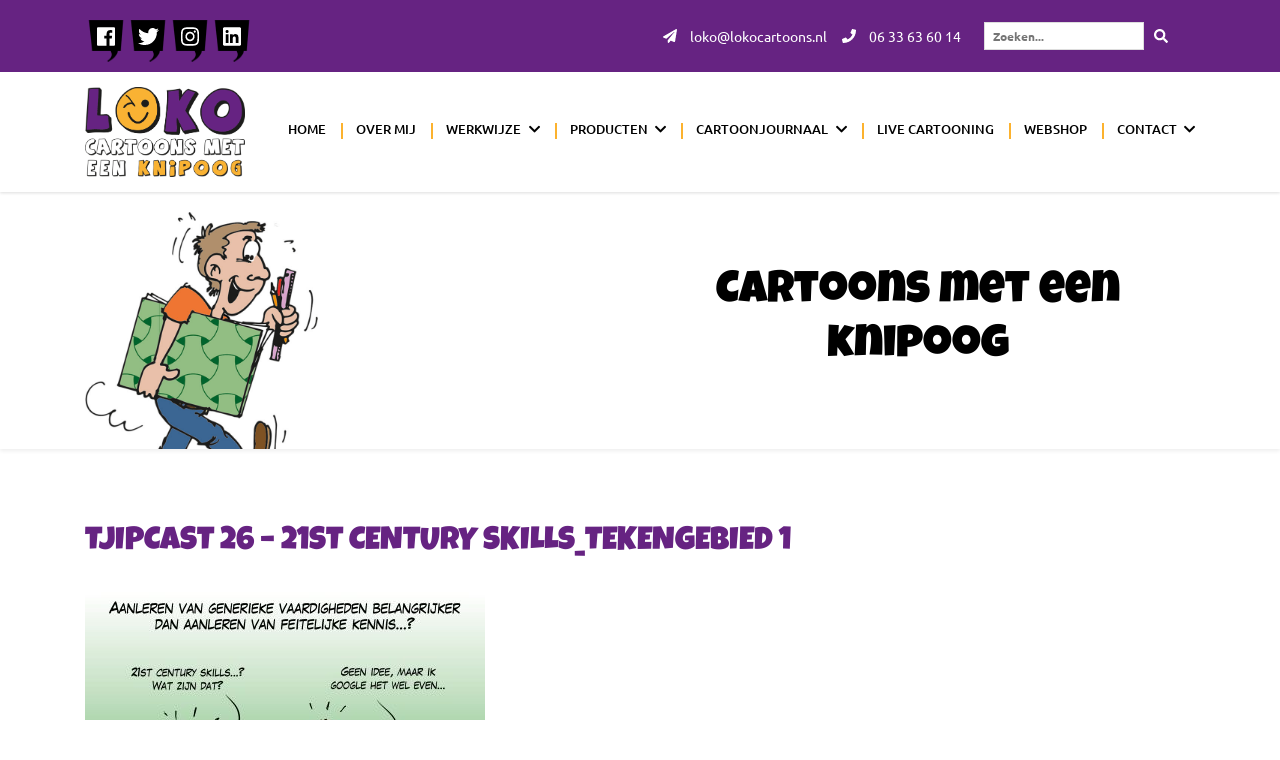

--- FILE ---
content_type: application/javascript; charset=utf-8
request_url: https://www.lokocartoons.nl/wp-content/cache/min/1/wp-content/themes/prode/js/plugins.js?ver=1744710634
body_size: 84
content:
(function(){var method;var noop=function(){};var methods=['assert','clear','count','debug','dir','dirxml','error','exception','group','groupCollapsed','groupEnd','info','log','markTimeline','profile','profileEnd','table','time','timeEnd','timeStamp','trace','warn'];var length=methods.length;var console=(window.console=window.console||{});while(length--){method=methods[length];if(!console[method]){console[method]=noop}}}());jQuery(document).ready(function($){$(function(){var header=$(".clickme");$(window).scroll(function(){var scroll=$(window).scrollTop();if(scroll>=10){header.removeClass('clearHeader').addClass("darkHeader")}else{header.removeClass("darkHeader").addClass('clearHeader')}});if($(window).scrollTop()>=10){header.removeClass('clearHeader').addClass("darkHeader")}});$(".overlay .menu-item-has-children").append('<span class="sub-menu-btn"><i class="fas fa-chevron-down"></i></span>');var menuItem=$(".menu .menu-item-has-children");var activeClass='show-menu';$(menuItem).each(function(){if($(this).hasClass('current-menu-item')){$(this).addClass(activeClass)}
$(this).find('.sub-menu-btn').click(function(){if($(this).parent().hasClass(activeClass)){$(this).parent().toggleClass(activeClass)}else{$(this).parent().parent().find('.menu-item-has-children').each(function(){$(this).removeClass(activeClass)});$(this).parent().toggleClass(activeClass)}})});$('#nav-icon3').click(function(){var $this=$(this);$this.toggleClass('open');$('.clickme').toggleClass('dark-fa');$('.overlay').toggleClass('visible');$('.overlay-holder').toggleClass('dark-overlay')})})